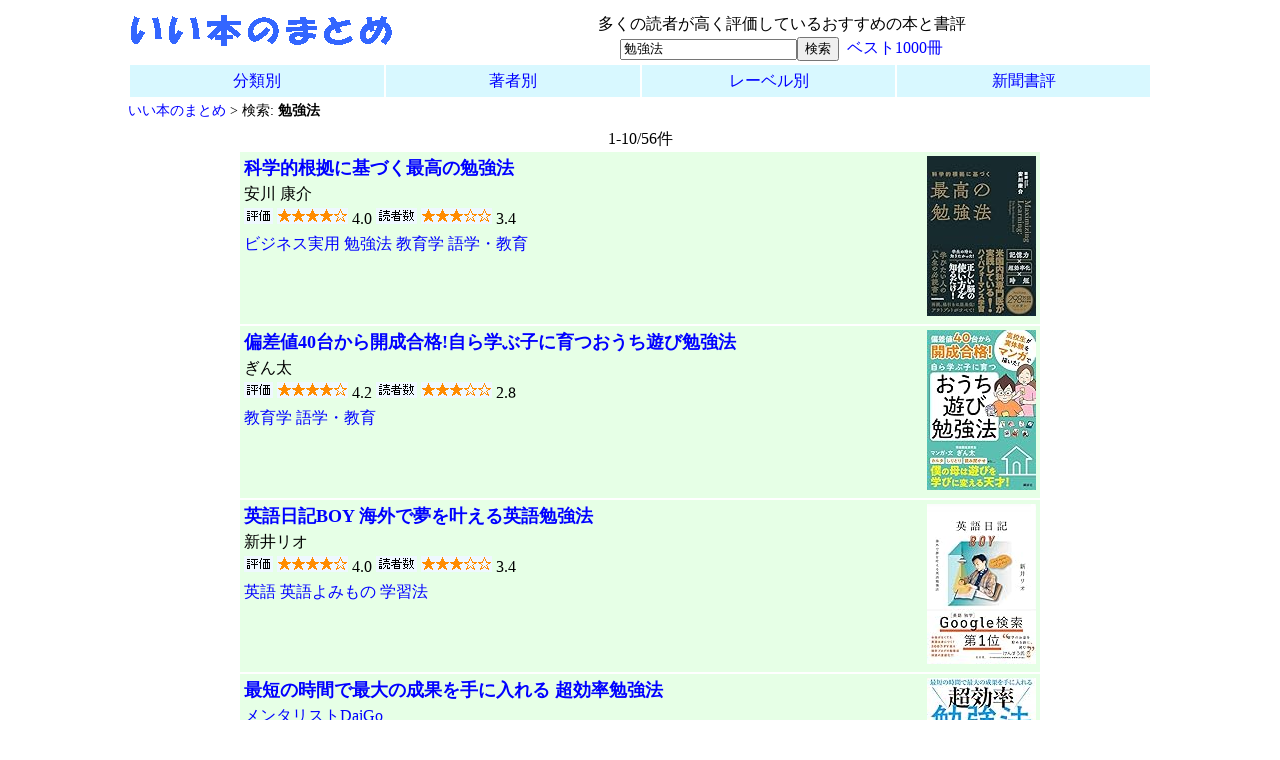

--- FILE ---
content_type: text/html; charset=utf-8
request_url: http://iihon.boo.jp/search/?kw=%E5%8B%89%E5%BC%B7%E6%B3%95
body_size: 3451
content:
<!DOCTYPE html>
<html lang="ja">
<head>
<meta http-equiv="Content-Type" content="text/html; charset=UTF-8">
<meta http-equiv="Content-Style-Type" content="text/css">
<meta name="viewport" content="width=device-width, initial-scale=1.0">
<meta name="description" content="">

<title>検索: 勉強法 - いい本のまとめ</title>
<link rel="stylesheet" type="text/css" href="../style.css">
<link rel="stylesheet" type="text/css" href="../style_a.css">
<link rel="stylesheet" type="text/css" href="../list/style_list.css">
</head>
<body>
<center>

<form action="../search/" method="post">
<div class="header">
  <div class="header_banner"><a href="../"><img src="../image/header24.gif" width="283" height="37" border="0" title="いい本のまとめ" alt="いい本のまとめ"></a></div>
  <div class="header_note">
	多くの読者が高く評価しているおすすめの本と書評<br>
	<!--検索ワードを表示-->
	<input type="text" name="kw" value="勉強法"><input type="submit" value="検索">&nbsp;
	<a href="../list/?ra=1000">ベスト1000冊</a>
  </div>
</div>
<div class="headermenu">
      <div class="menu_col"><a href="../list/menu_caa.html">分類別</a></div>
      <div class="menu_col"><a href="../list/menu_writer.html">著者別</a></div>
      <div class="menu_col"><a href="../list/menu_label.html">レーベル別</a></div>
      <div class="menu_col"><a href="../np/">新聞書評</a></div>
</div>
<div class="breadcrumb">
	<a href="../">いい本のまとめ</a> &gt;
	検索: <b>勉強法</b>
</div>
</form>


	1-10/56件
	<div class="list">
	<div class="book_summary">
		<div class="title"><a href="../item/?id=4046067233">科学的根拠に基づく最高の勉強法</a></div>
		<div>安川 康介</div>
		<div class="starline">
			<img src="../image/rate.gif" width="29" height="16" border="0">
			<img src="../image/star4.gif" width="71" height="16" border="0"> 4.0
			<img src="../image/rater.gif" width="41" height="16" border="0">
			<img src="../image/star3.gif" width="71" height="16" border="0"> 3.4
		</div>
		<div>
			<a href="../list/?caa=%E3%83%93%E3%82%B8%E3%83%8D%E3%82%B9%E5%AE%9F%E7%94%A8">ビジネス実用</a>
			<a href="../list/?caa=%E5%8B%89%E5%BC%B7%E6%B3%95">勉強法</a>
			<a href="../list/?caa=%E6%95%99%E8%82%B2%E5%AD%A6">教育学</a>
			<a href="../list/?caa=%E8%AA%9E%E5%AD%A6%E3%83%BB%E6%95%99%E8%82%B2">語学・教育</a>
		</div>
	</div>
	<div class="book_image">
		<a href="https://www.amazon.co.jp/dp/4046067233?tag=book_iihon-22&linkCode=ogi&th=1&psc=1" target="_blank"><img src="https://m.media-amazon.com/images/I/512Nm72a4kL._SL160_.jpg" border="0"></a>
	</div>
</div>
<div class="list">
	<div class="book_summary">
		<div class="title"><a href="../item/?id=4065269644">偏差値40台から開成合格!自ら学ぶ子に育つおうち遊び勉強法</a></div>
		<div>ぎん太</div>
		<div class="starline">
			<img src="../image/rate.gif" width="29" height="16" border="0">
			<img src="../image/star4.gif" width="71" height="16" border="0"> 4.2
			<img src="../image/rater.gif" width="41" height="16" border="0">
			<img src="../image/star3.gif" width="71" height="16" border="0"> 2.8
		</div>
		<div>
			<a href="../list/?caa=%E6%95%99%E8%82%B2%E5%AD%A6">教育学</a>
			<a href="../list/?caa=%E8%AA%9E%E5%AD%A6%E3%83%BB%E6%95%99%E8%82%B2">語学・教育</a>
		</div>
	</div>
	<div class="book_image">
		<a href="https://www.amazon.co.jp/dp/4065269644?tag=book_iihon-22&linkCode=ogi&th=1&psc=1" target="_blank"><img src="https://m.media-amazon.com/images/I/611ibVkSj3L._SL160_.jpg" border="0"></a>
	</div>
</div>
<div class="list">
	<div class="book_summary">
		<div class="title"><a href="../item/?id=4865282637">英語日記BOY 海外で夢を叶える英語勉強法</a></div>
		<div>新井リオ</div>
		<div class="starline">
			<img src="../image/rate.gif" width="29" height="16" border="0">
			<img src="../image/star4.gif" width="71" height="16" border="0"> 4.0
			<img src="../image/rater.gif" width="41" height="16" border="0">
			<img src="../image/star3.gif" width="71" height="16" border="0"> 3.4
		</div>
		<div>
			<a href="../list/?caa=%E8%8B%B1%E8%AA%9E">英語</a>
			<a href="../list/?caa=%E8%8B%B1%E8%AA%9E%E3%82%88%E3%81%BF%E3%82%82%E3%81%AE">英語よみもの</a>
			<a href="../list/?caa=%E5%AD%A6%E7%BF%92%E6%B3%95">学習法</a>
		</div>
	</div>
	<div class="book_image">
		<a href="https://www.amazon.co.jp/dp/4865282637?tag=book_iihon-22&linkCode=ogi&th=1&psc=1" target="_blank"><img src="https://m.media-amazon.com/images/I/41UFnxlI9bL._SL160_.jpg" border="0"></a>
	</div>
</div>
<div class="list">
	<div class="book_summary">
		<div class="title"><a href="../item/?id=4054066895">最短の時間で最大の成果を手に入れる 超効率勉強法</a></div>
		<div><a href="../list/?w=%E3%83%A1%E3%83%B3%E3%82%BF%E3%83%AA%E3%82%B9%E3%83%88DaiGo">メンタリストDaiGo</a></div>
		<div class="starline">
			<img src="../image/rate.gif" width="29" height="16" border="0">
			<img src="../image/star4.gif" width="71" height="16" border="0"> 3.8
			<img src="../image/rater.gif" width="41" height="16" border="0">
			<img src="../image/star4.gif" width="71" height="16" border="0"> 3.6
		</div>
		<div>
			<a href="../list/?caa=%E4%BB%95%E4%BA%8B%E8%A1%93%E3%83%BB%E6%95%B4%E7%90%86%E6%B3%95">仕事術・整理法</a>
			<a href="../list/?caa=%E8%B6%A3%E5%91%B3%E3%83%BB%E5%AE%9F%E7%94%A8">趣味・実用</a>
			<a href="../list/?caa=%E5%8B%89%E5%BC%B7%E6%B3%95">勉強法</a>
		</div>
	</div>
	<div class="book_image">
		<a href="https://www.amazon.co.jp/dp/4054066895?tag=book_iihon-22&linkCode=ogi&th=1&psc=1" target="_blank"><img src="https://m.media-amazon.com/images/I/51ALSHnZj4L._SL160_.jpg" border="0"></a>
	</div>
</div>
<div class="list">
	<div class="book_summary">
		<div class="title"><a href="../item/?id=4890852425">高校生の勉強法 最新脳科学が教える</a></div>
		<div><a href="../list/?w=%E6%B1%A0%E8%B0%B7%E8%A3%95%E4%BA%8C">池谷裕二</a></div>
		<div><a href="../list/?l=%E6%9D%B1%E9%80%B2%E3%83%96%E3%83%83%E3%82%AF%E3%82%B9">東進ブックス</a></div>
		<div class="starline">
			<img src="../image/rate.gif" width="29" height="16" border="0">
			<img src="../image/star4.gif" width="71" height="16" border="0"> 4.0
			<img src="../image/rater.gif" width="41" height="16" border="0">
			<img src="../image/star4.gif" width="71" height="16" border="0"> 3.6
		</div>
		<div>
			<a href="../list/?caa=%E5%8B%89%E5%BC%B7%E6%B3%95">勉強法</a>
			<a href="../list/?caa=%E6%95%99%E8%82%B2%E5%AD%A6">教育学</a>
			<a href="../list/?caa=%E5%AD%A6%E7%BF%92%E6%8C%87%E5%B0%8E">学習指導</a>
			<a href="../list/?caa=%E6%95%99%E8%82%B2%E3%83%BB%E5%AD%A6%E5%8F%82%E3%83%BB%E5%8F%97%E9%A8%93">教育・学参・受験</a>
			<a href="../list/?caa=%E7%A7%91%E5%AD%A6%E8%AA%AD%E3%81%BF%E7%89%A9">科学読み物</a>
		</div>
	</div>
	<div class="book_image">
		<a href="https://www.amazon.co.jp/dp/4890852425?tag=book_iihon-22&linkCode=ogi&th=1&psc=1" target="_blank"><img src="https://images-fe.ssl-images-amazon.com/images/I/41pCJL77FfL._SL160_.jpg" border="0"></a>
	</div>
</div>
<div class="list">
	<div class="book_summary">
		<div class="title"><a href="../item/?id=4860641027">英語上達完全マップ―初級からTOEIC900点レベルまでの効果的勉強法</a></div>
		<div><a href="../list/?w=%E6%A3%AE%E6%B2%A2%E6%B4%8B%E4%BB%8B">森沢 洋介</a></div>
		<div class="starline">
			<img src="../image/rate.gif" width="29" height="16" border="0">
			<img src="../image/star4.gif" width="71" height="16" border="0"> 3.9
			<img src="../image/rater.gif" width="41" height="16" border="0">
			<img src="../image/star3.gif" width="71" height="16" border="0"> 3.4
		</div>
		<div>
			<a href="../list/?caa=%E8%8B%B1%E8%AA%9E%E3%82%88%E3%81%BF%E3%82%82%E3%81%AE">英語よみもの</a>
			<a href="../list/?caa=%E5%AD%A6%E7%BF%92%E6%B3%95">学習法</a>
			<a href="../list/?caa=%E8%8B%B1%E8%AA%9E">英語</a>
		</div>
	</div>
	<div class="book_image">
		<a href="https://www.amazon.co.jp/dp/4860641027?tag=book_iihon-22&linkCode=ogi&th=1&psc=1" target="_blank"><img src="http://ecx.images-amazon.com/images/I/51QMMA8248L._SL160_.jpg" border="0"></a>
	</div>
</div>
<div class="list">
	<div class="book_summary">
		<div class="title"><a href="../item/?id=4532198097">村上式シンプル英語勉強法 使える英語を、本気で身につける</a></div>
		<div><a href="../list/?w=%E6%9D%91%E4%B8%8A%E6%86%B2%E9%83%8E">村上 憲郎</a></div>
		<div><a href="../list/?l=%E6%97%A5%E7%B5%8C%E3%83%93%E3%82%B8%E3%83%8D%E3%82%B9%E4%BA%BA%E6%96%87%E5%BA%AB">日経ビジネス人文庫</a></div>
		<div class="starline">
			<img src="../image/rate.gif" width="29" height="16" border="0">
			<img src="../image/star4.gif" width="71" height="16" border="0"> 3.6
			<img src="../image/rater.gif" width="41" height="16" border="0">
			<img src="../image/star4.gif" width="71" height="16" border="0"> 3.8
		</div>
		<div>
			<a href="../list/?caa=%E3%83%AA%E3%82%B9%E3%83%8B%E3%83%B3%E3%82%B0">リスニング</a>
			<a href="../list/?caa=%E8%8B%B1%E8%AA%9E">英語</a>
			<a href="../list/?caa=%E8%8B%B1%E8%AA%9E%E3%82%88%E3%81%BF%E3%82%82%E3%81%AE">英語よみもの</a>
			<a href="../list/?caa=%E5%AD%A6%E7%BF%92%E6%B3%95">学習法</a>
		</div>
	</div>
	<div class="book_image">
		<a href="https://www.amazon.co.jp/dp/4532198097?tag=book_iihon-22&linkCode=ogi&th=1&psc=1" target="_blank"><img src="https://m.media-amazon.com/images/I/41Ka-Z4AVmL._SL160_.jpg" border="0"></a>
	</div>
</div>
<div class="list">
	<div class="book_summary">
		<div class="title"><a href="../item/?id=4094700072">女子高生サヤカが学んだ「1万人に1人」の勉強法: 知的すぎる無期懲役囚から教わった99.99%の人がやらない成功法則</a></div>
		<div><a href="../list/?w=%E7%BE%8E%E9%81%94%E5%A4%A7%E5%92%8C">美達 大和</a>&nbsp;
山村 サヤカ&nbsp;
山村 ヒロキ</div>
		<div><a href="../list/?l=%E5%B0%8F%E5%AD%A6%E9%A4%A8%E6%96%87%E5%BA%AB%E3%83%97%E3%83%AC%E3%82%B8%E3%83%87%E3%83%B3%E3%83%88%E3%82%BB%E3%83%AC%E3%82%AF%E3%83%88">小学館文庫プレジデントセレクト</a></div>
		<div class="starline">
			<img src="../image/rate.gif" width="29" height="16" border="0">
			<img src="../image/star4.gif" width="71" height="16" border="0"> 3.8
			<img src="../image/rater.gif" width="41" height="16" border="0">
			<img src="../image/star3.gif" width="71" height="16" border="0"> 3.3
		</div>
		<div>
			<a href="../list/?caa=%E3%83%8E%E3%83%B3%E3%83%95%E3%82%A3%E3%82%AF%E3%82%B7%E3%83%A7%E3%83%B3">ノンフィクション</a>
			<a href="../list/?caa=%E8%87%AA%E5%B7%B1%E5%95%93%E7%99%BA">自己啓発</a>
			<a href="../list/?caa=%E4%BA%BA%E7%94%9F%E8%AB%96%E3%83%BB%E6%95%99%E8%A8%93">人生論・教訓</a>
			<a href="../list/?caa=%E5%80%AB%E7%90%86%E5%AD%A6%E5%85%A5%E9%96%80">倫理学入門</a>
		</div>
	</div>
	<div class="book_image">
		<a href="https://www.amazon.co.jp/dp/4094700072?tag=book_iihon-22&linkCode=ogi&th=1&psc=1" target="_blank"><img src="https://images-fe.ssl-images-amazon.com/images/I/51Um2VpmzgL._SL160_.jpg" border="0"></a>
	</div>
</div>
<div class="list">
	<div class="book_summary">
		<div class="title"><a href="../item/?id=4763136100">ムダにならない勉強法</a></div>
		<div><a href="../list/?w=%E6%A8%BA%E6%B2%A2%E7%B4%AB%E8%8B%91">樺沢紫苑</a></div>
		<div class="starline">
			<img src="../image/rate.gif" width="29" height="16" border="0">
			<img src="../image/star4.gif" width="71" height="16" border="0"> 3.8
			<img src="../image/rater.gif" width="41" height="16" border="0">
			<img src="../image/star3.gif" width="71" height="16" border="0"> 3.1
		</div>
		<div>
			<a href="../list/?caa=%E4%BB%95%E4%BA%8B%E8%A1%93%E3%83%BB%E6%95%B4%E7%90%86%E6%B3%95">仕事術・整理法</a>
			<a href="../list/?caa=%E8%B6%A3%E5%91%B3%E3%83%BB%E5%AE%9F%E7%94%A8">趣味・実用</a>
		</div>
	</div>
	<div class="book_image">
		<a href="https://www.amazon.co.jp/dp/4763136100?tag=book_iihon-22&linkCode=ogi&th=1&psc=1" target="_blank"><img src="https://images-fe.ssl-images-amazon.com/images/I/51WF-KCKvvL._SL160_.jpg" border="0"></a>
	</div>
</div>
<div class="list">
	<div class="book_summary">
		<div class="title"><a href="../item/?id=4806140805">世界一わかりやすい 英語の勉強法</a></div>
		<div><a href="../list/?w=%E9%96%A2%E6%AD%A3%E7%94%9F">関 正生</a></div>
		<div class="starline">
			<img src="../image/rate.gif" width="29" height="16" border="0">
			<img src="../image/star4.gif" width="71" height="16" border="0"> 3.9
			<img src="../image/rater.gif" width="41" height="16" border="0">
			<img src="../image/star3.gif" width="71" height="16" border="0"> 3.1
		</div>
		<div>
			<a href="../list/?caa=%E8%8B%B1%E8%AA%9E">英語</a>
			<a href="../list/?caa=%E8%8B%B1%E8%AA%9E%E3%82%88%E3%81%BF%E3%82%82%E3%81%AE">英語よみもの</a>
			<a href="../list/?caa=%E5%AD%A6%E7%BF%92%E6%B3%95">学習法</a>
		</div>
	</div>
	<div class="book_image">
		<a href="https://www.amazon.co.jp/dp/4806140805?tag=book_iihon-22&linkCode=ogi&th=1&psc=1" target="_blank"><img src="https://images-fe.ssl-images-amazon.com/images/I/41o%2B%2BLPggbL._SL160_.jpg" border="0"></a>
	</div>
</div>
<P><b>[ 1 ]</b>&nbsp;
[<a href="?kw=%E5%8B%89%E5%BC%B7%E6%B3%95&page=2"> 2 </a>]&nbsp;
[<a href="?kw=%E5%8B%89%E5%BC%B7%E6%B3%95&page=3"> 3 </a>]&nbsp;
[<a href="?kw=%E5%8B%89%E5%BC%B7%E6%B3%95&page=4"> 4 </a>]&nbsp;
[<a href="?kw=%E5%8B%89%E5%BC%B7%E6%B3%95&page=5"> 5 </a>]&nbsp;
[<a href="?kw=%E5%8B%89%E5%BC%B7%E6%B3%95&page=2">次ページ</a>]





<div class="ls"></div>

<!-- Googleアドセンス iihon_responsive -->
<script async src="//pagead2.googlesyndication.com/pagead/js/adsbygoogle.js"></script>
<ins class="adsbygoogle"
     style="display:block"
     data-ad-client="ca-pub-5490607657908737"
     data-ad-slot="4819992988"
     data-ad-format="auto"></ins>
<script>
(adsbygoogle = window.adsbygoogle || []).push({});
</script>

<div class="ls"></div>

<div class="footer_menu">
 <div class="wrap">
  <div class="box">
    <ul>
		<li><a href="../">いい本のまとめ</A>
		<li><a href="../list/menu_caa.html">分類別</A>
		<li><a href="../list/menu_writer.html">著者別</A>
		<li><a href="../list/menu_label.html">レーベル別</A>
		<li><a href="../list/menu_recom.html">受賞・紹介</A>
    </ul>
  </div>
  <div class="box">
    <ul>
		<li><a href="../list/?d=90">最近発売の本</A>
		<li><a href="../access/?r=item">人気の本</A>
		<li><a href="../list/?ra=1000">ベスト1000冊</A>
    </ul>
  </div>
  <div class="box">
    <ul>
		<li><a href="../np/">新聞書評</A>
		<li><a href="../np/list/?m=feature">評者別</A>
		<li><a href="../np/list/?m=writer">著者別</A>
		<li><a href="../np/archive.html">1年以上前</A>
    </ul>
  </div>
  <div class="box">
    <ul>
		<li><a href="../intro.html">ご案内</A>
		<li><a href="../my/">マイリスト</A>
		<li><a href="https://twitter.com/iihon_boo?lang=ja">Twitter</A>
		<li><a href="../feedback/">フィードバック</A>
    </ul>
  </div>
</div>

</center>
</body>
</html>


--- FILE ---
content_type: text/html; charset=utf-8
request_url: https://www.google.com/recaptcha/api2/aframe
body_size: 270
content:
<!DOCTYPE HTML><html><head><meta http-equiv="content-type" content="text/html; charset=UTF-8"></head><body><script nonce="A2YWtLLeCfjKgVZzTWAZEQ">/** Anti-fraud and anti-abuse applications only. See google.com/recaptcha */ try{var clients={'sodar':'https://pagead2.googlesyndication.com/pagead/sodar?'};window.addEventListener("message",function(a){try{if(a.source===window.parent){var b=JSON.parse(a.data);var c=clients[b['id']];if(c){var d=document.createElement('img');d.src=c+b['params']+'&rc='+(localStorage.getItem("rc::a")?sessionStorage.getItem("rc::b"):"");window.document.body.appendChild(d);sessionStorage.setItem("rc::e",parseInt(sessionStorage.getItem("rc::e")||0)+1);localStorage.setItem("rc::h",'1769106458344');}}}catch(b){}});window.parent.postMessage("_grecaptcha_ready", "*");}catch(b){}</script></body></html>

--- FILE ---
content_type: text/css
request_url: http://iihon.boo.jp/list/style_list.css
body_size: 590
content:

/* list/menu_update.html(div�`��) */
@media screen and (min-width: 700px) {
	div.menu_update {
		width: 700px;
	}
}
@media screen and (max-width: 699px) {
	div.menu_update {
		width: 100%;
	}
}
div.menu_update {
	padding: 8px;
	background-color: #e6ffe6;
	text-align: center;
	line-height: 200%;
}

/* ���o�� */
h2.list {
	margin-top: 0px;		/* </form>�ǉ���s�v�ɂȂ��� */
	font-size:150%;
	color: #0000cc;
}

/* �ꗗ */
div.list {
	display: table;
	margin: 2px;
	text-align: left;
}
div.select {
	display: table-cell;
	width: 100%;
	text-align: right;
}
div.book_summary {
	background-color: #e6ffe6;
	padding: 4px;
	line-height: 160%;
}
div.book_image {
	background-color: #e6ffe6;
	padding: 4px;
}
/* �������ƃJ�o�[�摜�i�L���j�F�O�������N�Əd�Ȃ�Ȃ��� */
@media screen and (min-width: 520px) {
	div.book_summary {
		display: table-cell;
		width: 87%;
		vertical-align: top;
	}
	div.book_image {
		display: table-cell;
		width: 13%;
	}
}

/* �J�e�S���ʈꗗ style_list.css */
td.update {
	text-align: right;
}

/* �ꗗ���̏��� */
.title {
	font-size:112%;
	font-weight:bold;
}

/* ���i�g�p��~�j */
.star {
	color: darkorange;
}

